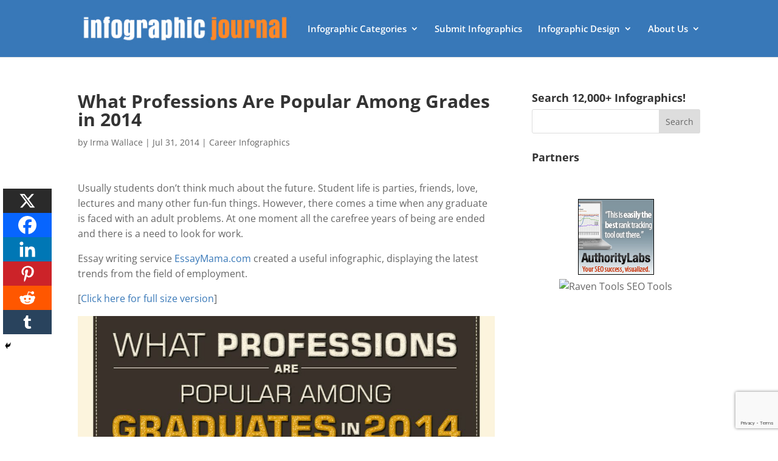

--- FILE ---
content_type: text/html; charset=utf-8
request_url: https://www.google.com/recaptcha/api2/anchor?ar=1&k=6Le4CKwbAAAAAIXNSfv0Bkpql5dWOUJY0mZTxh2n&co=aHR0cHM6Ly9pbmZvZ3JhcGhpY2pvdXJuYWwuY29tOjQ0Mw..&hl=en&v=N67nZn4AqZkNcbeMu4prBgzg&size=invisible&anchor-ms=20000&execute-ms=30000&cb=4bl4pc57rt9c
body_size: 48465
content:
<!DOCTYPE HTML><html dir="ltr" lang="en"><head><meta http-equiv="Content-Type" content="text/html; charset=UTF-8">
<meta http-equiv="X-UA-Compatible" content="IE=edge">
<title>reCAPTCHA</title>
<style type="text/css">
/* cyrillic-ext */
@font-face {
  font-family: 'Roboto';
  font-style: normal;
  font-weight: 400;
  font-stretch: 100%;
  src: url(//fonts.gstatic.com/s/roboto/v48/KFO7CnqEu92Fr1ME7kSn66aGLdTylUAMa3GUBHMdazTgWw.woff2) format('woff2');
  unicode-range: U+0460-052F, U+1C80-1C8A, U+20B4, U+2DE0-2DFF, U+A640-A69F, U+FE2E-FE2F;
}
/* cyrillic */
@font-face {
  font-family: 'Roboto';
  font-style: normal;
  font-weight: 400;
  font-stretch: 100%;
  src: url(//fonts.gstatic.com/s/roboto/v48/KFO7CnqEu92Fr1ME7kSn66aGLdTylUAMa3iUBHMdazTgWw.woff2) format('woff2');
  unicode-range: U+0301, U+0400-045F, U+0490-0491, U+04B0-04B1, U+2116;
}
/* greek-ext */
@font-face {
  font-family: 'Roboto';
  font-style: normal;
  font-weight: 400;
  font-stretch: 100%;
  src: url(//fonts.gstatic.com/s/roboto/v48/KFO7CnqEu92Fr1ME7kSn66aGLdTylUAMa3CUBHMdazTgWw.woff2) format('woff2');
  unicode-range: U+1F00-1FFF;
}
/* greek */
@font-face {
  font-family: 'Roboto';
  font-style: normal;
  font-weight: 400;
  font-stretch: 100%;
  src: url(//fonts.gstatic.com/s/roboto/v48/KFO7CnqEu92Fr1ME7kSn66aGLdTylUAMa3-UBHMdazTgWw.woff2) format('woff2');
  unicode-range: U+0370-0377, U+037A-037F, U+0384-038A, U+038C, U+038E-03A1, U+03A3-03FF;
}
/* math */
@font-face {
  font-family: 'Roboto';
  font-style: normal;
  font-weight: 400;
  font-stretch: 100%;
  src: url(//fonts.gstatic.com/s/roboto/v48/KFO7CnqEu92Fr1ME7kSn66aGLdTylUAMawCUBHMdazTgWw.woff2) format('woff2');
  unicode-range: U+0302-0303, U+0305, U+0307-0308, U+0310, U+0312, U+0315, U+031A, U+0326-0327, U+032C, U+032F-0330, U+0332-0333, U+0338, U+033A, U+0346, U+034D, U+0391-03A1, U+03A3-03A9, U+03B1-03C9, U+03D1, U+03D5-03D6, U+03F0-03F1, U+03F4-03F5, U+2016-2017, U+2034-2038, U+203C, U+2040, U+2043, U+2047, U+2050, U+2057, U+205F, U+2070-2071, U+2074-208E, U+2090-209C, U+20D0-20DC, U+20E1, U+20E5-20EF, U+2100-2112, U+2114-2115, U+2117-2121, U+2123-214F, U+2190, U+2192, U+2194-21AE, U+21B0-21E5, U+21F1-21F2, U+21F4-2211, U+2213-2214, U+2216-22FF, U+2308-230B, U+2310, U+2319, U+231C-2321, U+2336-237A, U+237C, U+2395, U+239B-23B7, U+23D0, U+23DC-23E1, U+2474-2475, U+25AF, U+25B3, U+25B7, U+25BD, U+25C1, U+25CA, U+25CC, U+25FB, U+266D-266F, U+27C0-27FF, U+2900-2AFF, U+2B0E-2B11, U+2B30-2B4C, U+2BFE, U+3030, U+FF5B, U+FF5D, U+1D400-1D7FF, U+1EE00-1EEFF;
}
/* symbols */
@font-face {
  font-family: 'Roboto';
  font-style: normal;
  font-weight: 400;
  font-stretch: 100%;
  src: url(//fonts.gstatic.com/s/roboto/v48/KFO7CnqEu92Fr1ME7kSn66aGLdTylUAMaxKUBHMdazTgWw.woff2) format('woff2');
  unicode-range: U+0001-000C, U+000E-001F, U+007F-009F, U+20DD-20E0, U+20E2-20E4, U+2150-218F, U+2190, U+2192, U+2194-2199, U+21AF, U+21E6-21F0, U+21F3, U+2218-2219, U+2299, U+22C4-22C6, U+2300-243F, U+2440-244A, U+2460-24FF, U+25A0-27BF, U+2800-28FF, U+2921-2922, U+2981, U+29BF, U+29EB, U+2B00-2BFF, U+4DC0-4DFF, U+FFF9-FFFB, U+10140-1018E, U+10190-1019C, U+101A0, U+101D0-101FD, U+102E0-102FB, U+10E60-10E7E, U+1D2C0-1D2D3, U+1D2E0-1D37F, U+1F000-1F0FF, U+1F100-1F1AD, U+1F1E6-1F1FF, U+1F30D-1F30F, U+1F315, U+1F31C, U+1F31E, U+1F320-1F32C, U+1F336, U+1F378, U+1F37D, U+1F382, U+1F393-1F39F, U+1F3A7-1F3A8, U+1F3AC-1F3AF, U+1F3C2, U+1F3C4-1F3C6, U+1F3CA-1F3CE, U+1F3D4-1F3E0, U+1F3ED, U+1F3F1-1F3F3, U+1F3F5-1F3F7, U+1F408, U+1F415, U+1F41F, U+1F426, U+1F43F, U+1F441-1F442, U+1F444, U+1F446-1F449, U+1F44C-1F44E, U+1F453, U+1F46A, U+1F47D, U+1F4A3, U+1F4B0, U+1F4B3, U+1F4B9, U+1F4BB, U+1F4BF, U+1F4C8-1F4CB, U+1F4D6, U+1F4DA, U+1F4DF, U+1F4E3-1F4E6, U+1F4EA-1F4ED, U+1F4F7, U+1F4F9-1F4FB, U+1F4FD-1F4FE, U+1F503, U+1F507-1F50B, U+1F50D, U+1F512-1F513, U+1F53E-1F54A, U+1F54F-1F5FA, U+1F610, U+1F650-1F67F, U+1F687, U+1F68D, U+1F691, U+1F694, U+1F698, U+1F6AD, U+1F6B2, U+1F6B9-1F6BA, U+1F6BC, U+1F6C6-1F6CF, U+1F6D3-1F6D7, U+1F6E0-1F6EA, U+1F6F0-1F6F3, U+1F6F7-1F6FC, U+1F700-1F7FF, U+1F800-1F80B, U+1F810-1F847, U+1F850-1F859, U+1F860-1F887, U+1F890-1F8AD, U+1F8B0-1F8BB, U+1F8C0-1F8C1, U+1F900-1F90B, U+1F93B, U+1F946, U+1F984, U+1F996, U+1F9E9, U+1FA00-1FA6F, U+1FA70-1FA7C, U+1FA80-1FA89, U+1FA8F-1FAC6, U+1FACE-1FADC, U+1FADF-1FAE9, U+1FAF0-1FAF8, U+1FB00-1FBFF;
}
/* vietnamese */
@font-face {
  font-family: 'Roboto';
  font-style: normal;
  font-weight: 400;
  font-stretch: 100%;
  src: url(//fonts.gstatic.com/s/roboto/v48/KFO7CnqEu92Fr1ME7kSn66aGLdTylUAMa3OUBHMdazTgWw.woff2) format('woff2');
  unicode-range: U+0102-0103, U+0110-0111, U+0128-0129, U+0168-0169, U+01A0-01A1, U+01AF-01B0, U+0300-0301, U+0303-0304, U+0308-0309, U+0323, U+0329, U+1EA0-1EF9, U+20AB;
}
/* latin-ext */
@font-face {
  font-family: 'Roboto';
  font-style: normal;
  font-weight: 400;
  font-stretch: 100%;
  src: url(//fonts.gstatic.com/s/roboto/v48/KFO7CnqEu92Fr1ME7kSn66aGLdTylUAMa3KUBHMdazTgWw.woff2) format('woff2');
  unicode-range: U+0100-02BA, U+02BD-02C5, U+02C7-02CC, U+02CE-02D7, U+02DD-02FF, U+0304, U+0308, U+0329, U+1D00-1DBF, U+1E00-1E9F, U+1EF2-1EFF, U+2020, U+20A0-20AB, U+20AD-20C0, U+2113, U+2C60-2C7F, U+A720-A7FF;
}
/* latin */
@font-face {
  font-family: 'Roboto';
  font-style: normal;
  font-weight: 400;
  font-stretch: 100%;
  src: url(//fonts.gstatic.com/s/roboto/v48/KFO7CnqEu92Fr1ME7kSn66aGLdTylUAMa3yUBHMdazQ.woff2) format('woff2');
  unicode-range: U+0000-00FF, U+0131, U+0152-0153, U+02BB-02BC, U+02C6, U+02DA, U+02DC, U+0304, U+0308, U+0329, U+2000-206F, U+20AC, U+2122, U+2191, U+2193, U+2212, U+2215, U+FEFF, U+FFFD;
}
/* cyrillic-ext */
@font-face {
  font-family: 'Roboto';
  font-style: normal;
  font-weight: 500;
  font-stretch: 100%;
  src: url(//fonts.gstatic.com/s/roboto/v48/KFO7CnqEu92Fr1ME7kSn66aGLdTylUAMa3GUBHMdazTgWw.woff2) format('woff2');
  unicode-range: U+0460-052F, U+1C80-1C8A, U+20B4, U+2DE0-2DFF, U+A640-A69F, U+FE2E-FE2F;
}
/* cyrillic */
@font-face {
  font-family: 'Roboto';
  font-style: normal;
  font-weight: 500;
  font-stretch: 100%;
  src: url(//fonts.gstatic.com/s/roboto/v48/KFO7CnqEu92Fr1ME7kSn66aGLdTylUAMa3iUBHMdazTgWw.woff2) format('woff2');
  unicode-range: U+0301, U+0400-045F, U+0490-0491, U+04B0-04B1, U+2116;
}
/* greek-ext */
@font-face {
  font-family: 'Roboto';
  font-style: normal;
  font-weight: 500;
  font-stretch: 100%;
  src: url(//fonts.gstatic.com/s/roboto/v48/KFO7CnqEu92Fr1ME7kSn66aGLdTylUAMa3CUBHMdazTgWw.woff2) format('woff2');
  unicode-range: U+1F00-1FFF;
}
/* greek */
@font-face {
  font-family: 'Roboto';
  font-style: normal;
  font-weight: 500;
  font-stretch: 100%;
  src: url(//fonts.gstatic.com/s/roboto/v48/KFO7CnqEu92Fr1ME7kSn66aGLdTylUAMa3-UBHMdazTgWw.woff2) format('woff2');
  unicode-range: U+0370-0377, U+037A-037F, U+0384-038A, U+038C, U+038E-03A1, U+03A3-03FF;
}
/* math */
@font-face {
  font-family: 'Roboto';
  font-style: normal;
  font-weight: 500;
  font-stretch: 100%;
  src: url(//fonts.gstatic.com/s/roboto/v48/KFO7CnqEu92Fr1ME7kSn66aGLdTylUAMawCUBHMdazTgWw.woff2) format('woff2');
  unicode-range: U+0302-0303, U+0305, U+0307-0308, U+0310, U+0312, U+0315, U+031A, U+0326-0327, U+032C, U+032F-0330, U+0332-0333, U+0338, U+033A, U+0346, U+034D, U+0391-03A1, U+03A3-03A9, U+03B1-03C9, U+03D1, U+03D5-03D6, U+03F0-03F1, U+03F4-03F5, U+2016-2017, U+2034-2038, U+203C, U+2040, U+2043, U+2047, U+2050, U+2057, U+205F, U+2070-2071, U+2074-208E, U+2090-209C, U+20D0-20DC, U+20E1, U+20E5-20EF, U+2100-2112, U+2114-2115, U+2117-2121, U+2123-214F, U+2190, U+2192, U+2194-21AE, U+21B0-21E5, U+21F1-21F2, U+21F4-2211, U+2213-2214, U+2216-22FF, U+2308-230B, U+2310, U+2319, U+231C-2321, U+2336-237A, U+237C, U+2395, U+239B-23B7, U+23D0, U+23DC-23E1, U+2474-2475, U+25AF, U+25B3, U+25B7, U+25BD, U+25C1, U+25CA, U+25CC, U+25FB, U+266D-266F, U+27C0-27FF, U+2900-2AFF, U+2B0E-2B11, U+2B30-2B4C, U+2BFE, U+3030, U+FF5B, U+FF5D, U+1D400-1D7FF, U+1EE00-1EEFF;
}
/* symbols */
@font-face {
  font-family: 'Roboto';
  font-style: normal;
  font-weight: 500;
  font-stretch: 100%;
  src: url(//fonts.gstatic.com/s/roboto/v48/KFO7CnqEu92Fr1ME7kSn66aGLdTylUAMaxKUBHMdazTgWw.woff2) format('woff2');
  unicode-range: U+0001-000C, U+000E-001F, U+007F-009F, U+20DD-20E0, U+20E2-20E4, U+2150-218F, U+2190, U+2192, U+2194-2199, U+21AF, U+21E6-21F0, U+21F3, U+2218-2219, U+2299, U+22C4-22C6, U+2300-243F, U+2440-244A, U+2460-24FF, U+25A0-27BF, U+2800-28FF, U+2921-2922, U+2981, U+29BF, U+29EB, U+2B00-2BFF, U+4DC0-4DFF, U+FFF9-FFFB, U+10140-1018E, U+10190-1019C, U+101A0, U+101D0-101FD, U+102E0-102FB, U+10E60-10E7E, U+1D2C0-1D2D3, U+1D2E0-1D37F, U+1F000-1F0FF, U+1F100-1F1AD, U+1F1E6-1F1FF, U+1F30D-1F30F, U+1F315, U+1F31C, U+1F31E, U+1F320-1F32C, U+1F336, U+1F378, U+1F37D, U+1F382, U+1F393-1F39F, U+1F3A7-1F3A8, U+1F3AC-1F3AF, U+1F3C2, U+1F3C4-1F3C6, U+1F3CA-1F3CE, U+1F3D4-1F3E0, U+1F3ED, U+1F3F1-1F3F3, U+1F3F5-1F3F7, U+1F408, U+1F415, U+1F41F, U+1F426, U+1F43F, U+1F441-1F442, U+1F444, U+1F446-1F449, U+1F44C-1F44E, U+1F453, U+1F46A, U+1F47D, U+1F4A3, U+1F4B0, U+1F4B3, U+1F4B9, U+1F4BB, U+1F4BF, U+1F4C8-1F4CB, U+1F4D6, U+1F4DA, U+1F4DF, U+1F4E3-1F4E6, U+1F4EA-1F4ED, U+1F4F7, U+1F4F9-1F4FB, U+1F4FD-1F4FE, U+1F503, U+1F507-1F50B, U+1F50D, U+1F512-1F513, U+1F53E-1F54A, U+1F54F-1F5FA, U+1F610, U+1F650-1F67F, U+1F687, U+1F68D, U+1F691, U+1F694, U+1F698, U+1F6AD, U+1F6B2, U+1F6B9-1F6BA, U+1F6BC, U+1F6C6-1F6CF, U+1F6D3-1F6D7, U+1F6E0-1F6EA, U+1F6F0-1F6F3, U+1F6F7-1F6FC, U+1F700-1F7FF, U+1F800-1F80B, U+1F810-1F847, U+1F850-1F859, U+1F860-1F887, U+1F890-1F8AD, U+1F8B0-1F8BB, U+1F8C0-1F8C1, U+1F900-1F90B, U+1F93B, U+1F946, U+1F984, U+1F996, U+1F9E9, U+1FA00-1FA6F, U+1FA70-1FA7C, U+1FA80-1FA89, U+1FA8F-1FAC6, U+1FACE-1FADC, U+1FADF-1FAE9, U+1FAF0-1FAF8, U+1FB00-1FBFF;
}
/* vietnamese */
@font-face {
  font-family: 'Roboto';
  font-style: normal;
  font-weight: 500;
  font-stretch: 100%;
  src: url(//fonts.gstatic.com/s/roboto/v48/KFO7CnqEu92Fr1ME7kSn66aGLdTylUAMa3OUBHMdazTgWw.woff2) format('woff2');
  unicode-range: U+0102-0103, U+0110-0111, U+0128-0129, U+0168-0169, U+01A0-01A1, U+01AF-01B0, U+0300-0301, U+0303-0304, U+0308-0309, U+0323, U+0329, U+1EA0-1EF9, U+20AB;
}
/* latin-ext */
@font-face {
  font-family: 'Roboto';
  font-style: normal;
  font-weight: 500;
  font-stretch: 100%;
  src: url(//fonts.gstatic.com/s/roboto/v48/KFO7CnqEu92Fr1ME7kSn66aGLdTylUAMa3KUBHMdazTgWw.woff2) format('woff2');
  unicode-range: U+0100-02BA, U+02BD-02C5, U+02C7-02CC, U+02CE-02D7, U+02DD-02FF, U+0304, U+0308, U+0329, U+1D00-1DBF, U+1E00-1E9F, U+1EF2-1EFF, U+2020, U+20A0-20AB, U+20AD-20C0, U+2113, U+2C60-2C7F, U+A720-A7FF;
}
/* latin */
@font-face {
  font-family: 'Roboto';
  font-style: normal;
  font-weight: 500;
  font-stretch: 100%;
  src: url(//fonts.gstatic.com/s/roboto/v48/KFO7CnqEu92Fr1ME7kSn66aGLdTylUAMa3yUBHMdazQ.woff2) format('woff2');
  unicode-range: U+0000-00FF, U+0131, U+0152-0153, U+02BB-02BC, U+02C6, U+02DA, U+02DC, U+0304, U+0308, U+0329, U+2000-206F, U+20AC, U+2122, U+2191, U+2193, U+2212, U+2215, U+FEFF, U+FFFD;
}
/* cyrillic-ext */
@font-face {
  font-family: 'Roboto';
  font-style: normal;
  font-weight: 900;
  font-stretch: 100%;
  src: url(//fonts.gstatic.com/s/roboto/v48/KFO7CnqEu92Fr1ME7kSn66aGLdTylUAMa3GUBHMdazTgWw.woff2) format('woff2');
  unicode-range: U+0460-052F, U+1C80-1C8A, U+20B4, U+2DE0-2DFF, U+A640-A69F, U+FE2E-FE2F;
}
/* cyrillic */
@font-face {
  font-family: 'Roboto';
  font-style: normal;
  font-weight: 900;
  font-stretch: 100%;
  src: url(//fonts.gstatic.com/s/roboto/v48/KFO7CnqEu92Fr1ME7kSn66aGLdTylUAMa3iUBHMdazTgWw.woff2) format('woff2');
  unicode-range: U+0301, U+0400-045F, U+0490-0491, U+04B0-04B1, U+2116;
}
/* greek-ext */
@font-face {
  font-family: 'Roboto';
  font-style: normal;
  font-weight: 900;
  font-stretch: 100%;
  src: url(//fonts.gstatic.com/s/roboto/v48/KFO7CnqEu92Fr1ME7kSn66aGLdTylUAMa3CUBHMdazTgWw.woff2) format('woff2');
  unicode-range: U+1F00-1FFF;
}
/* greek */
@font-face {
  font-family: 'Roboto';
  font-style: normal;
  font-weight: 900;
  font-stretch: 100%;
  src: url(//fonts.gstatic.com/s/roboto/v48/KFO7CnqEu92Fr1ME7kSn66aGLdTylUAMa3-UBHMdazTgWw.woff2) format('woff2');
  unicode-range: U+0370-0377, U+037A-037F, U+0384-038A, U+038C, U+038E-03A1, U+03A3-03FF;
}
/* math */
@font-face {
  font-family: 'Roboto';
  font-style: normal;
  font-weight: 900;
  font-stretch: 100%;
  src: url(//fonts.gstatic.com/s/roboto/v48/KFO7CnqEu92Fr1ME7kSn66aGLdTylUAMawCUBHMdazTgWw.woff2) format('woff2');
  unicode-range: U+0302-0303, U+0305, U+0307-0308, U+0310, U+0312, U+0315, U+031A, U+0326-0327, U+032C, U+032F-0330, U+0332-0333, U+0338, U+033A, U+0346, U+034D, U+0391-03A1, U+03A3-03A9, U+03B1-03C9, U+03D1, U+03D5-03D6, U+03F0-03F1, U+03F4-03F5, U+2016-2017, U+2034-2038, U+203C, U+2040, U+2043, U+2047, U+2050, U+2057, U+205F, U+2070-2071, U+2074-208E, U+2090-209C, U+20D0-20DC, U+20E1, U+20E5-20EF, U+2100-2112, U+2114-2115, U+2117-2121, U+2123-214F, U+2190, U+2192, U+2194-21AE, U+21B0-21E5, U+21F1-21F2, U+21F4-2211, U+2213-2214, U+2216-22FF, U+2308-230B, U+2310, U+2319, U+231C-2321, U+2336-237A, U+237C, U+2395, U+239B-23B7, U+23D0, U+23DC-23E1, U+2474-2475, U+25AF, U+25B3, U+25B7, U+25BD, U+25C1, U+25CA, U+25CC, U+25FB, U+266D-266F, U+27C0-27FF, U+2900-2AFF, U+2B0E-2B11, U+2B30-2B4C, U+2BFE, U+3030, U+FF5B, U+FF5D, U+1D400-1D7FF, U+1EE00-1EEFF;
}
/* symbols */
@font-face {
  font-family: 'Roboto';
  font-style: normal;
  font-weight: 900;
  font-stretch: 100%;
  src: url(//fonts.gstatic.com/s/roboto/v48/KFO7CnqEu92Fr1ME7kSn66aGLdTylUAMaxKUBHMdazTgWw.woff2) format('woff2');
  unicode-range: U+0001-000C, U+000E-001F, U+007F-009F, U+20DD-20E0, U+20E2-20E4, U+2150-218F, U+2190, U+2192, U+2194-2199, U+21AF, U+21E6-21F0, U+21F3, U+2218-2219, U+2299, U+22C4-22C6, U+2300-243F, U+2440-244A, U+2460-24FF, U+25A0-27BF, U+2800-28FF, U+2921-2922, U+2981, U+29BF, U+29EB, U+2B00-2BFF, U+4DC0-4DFF, U+FFF9-FFFB, U+10140-1018E, U+10190-1019C, U+101A0, U+101D0-101FD, U+102E0-102FB, U+10E60-10E7E, U+1D2C0-1D2D3, U+1D2E0-1D37F, U+1F000-1F0FF, U+1F100-1F1AD, U+1F1E6-1F1FF, U+1F30D-1F30F, U+1F315, U+1F31C, U+1F31E, U+1F320-1F32C, U+1F336, U+1F378, U+1F37D, U+1F382, U+1F393-1F39F, U+1F3A7-1F3A8, U+1F3AC-1F3AF, U+1F3C2, U+1F3C4-1F3C6, U+1F3CA-1F3CE, U+1F3D4-1F3E0, U+1F3ED, U+1F3F1-1F3F3, U+1F3F5-1F3F7, U+1F408, U+1F415, U+1F41F, U+1F426, U+1F43F, U+1F441-1F442, U+1F444, U+1F446-1F449, U+1F44C-1F44E, U+1F453, U+1F46A, U+1F47D, U+1F4A3, U+1F4B0, U+1F4B3, U+1F4B9, U+1F4BB, U+1F4BF, U+1F4C8-1F4CB, U+1F4D6, U+1F4DA, U+1F4DF, U+1F4E3-1F4E6, U+1F4EA-1F4ED, U+1F4F7, U+1F4F9-1F4FB, U+1F4FD-1F4FE, U+1F503, U+1F507-1F50B, U+1F50D, U+1F512-1F513, U+1F53E-1F54A, U+1F54F-1F5FA, U+1F610, U+1F650-1F67F, U+1F687, U+1F68D, U+1F691, U+1F694, U+1F698, U+1F6AD, U+1F6B2, U+1F6B9-1F6BA, U+1F6BC, U+1F6C6-1F6CF, U+1F6D3-1F6D7, U+1F6E0-1F6EA, U+1F6F0-1F6F3, U+1F6F7-1F6FC, U+1F700-1F7FF, U+1F800-1F80B, U+1F810-1F847, U+1F850-1F859, U+1F860-1F887, U+1F890-1F8AD, U+1F8B0-1F8BB, U+1F8C0-1F8C1, U+1F900-1F90B, U+1F93B, U+1F946, U+1F984, U+1F996, U+1F9E9, U+1FA00-1FA6F, U+1FA70-1FA7C, U+1FA80-1FA89, U+1FA8F-1FAC6, U+1FACE-1FADC, U+1FADF-1FAE9, U+1FAF0-1FAF8, U+1FB00-1FBFF;
}
/* vietnamese */
@font-face {
  font-family: 'Roboto';
  font-style: normal;
  font-weight: 900;
  font-stretch: 100%;
  src: url(//fonts.gstatic.com/s/roboto/v48/KFO7CnqEu92Fr1ME7kSn66aGLdTylUAMa3OUBHMdazTgWw.woff2) format('woff2');
  unicode-range: U+0102-0103, U+0110-0111, U+0128-0129, U+0168-0169, U+01A0-01A1, U+01AF-01B0, U+0300-0301, U+0303-0304, U+0308-0309, U+0323, U+0329, U+1EA0-1EF9, U+20AB;
}
/* latin-ext */
@font-face {
  font-family: 'Roboto';
  font-style: normal;
  font-weight: 900;
  font-stretch: 100%;
  src: url(//fonts.gstatic.com/s/roboto/v48/KFO7CnqEu92Fr1ME7kSn66aGLdTylUAMa3KUBHMdazTgWw.woff2) format('woff2');
  unicode-range: U+0100-02BA, U+02BD-02C5, U+02C7-02CC, U+02CE-02D7, U+02DD-02FF, U+0304, U+0308, U+0329, U+1D00-1DBF, U+1E00-1E9F, U+1EF2-1EFF, U+2020, U+20A0-20AB, U+20AD-20C0, U+2113, U+2C60-2C7F, U+A720-A7FF;
}
/* latin */
@font-face {
  font-family: 'Roboto';
  font-style: normal;
  font-weight: 900;
  font-stretch: 100%;
  src: url(//fonts.gstatic.com/s/roboto/v48/KFO7CnqEu92Fr1ME7kSn66aGLdTylUAMa3yUBHMdazQ.woff2) format('woff2');
  unicode-range: U+0000-00FF, U+0131, U+0152-0153, U+02BB-02BC, U+02C6, U+02DA, U+02DC, U+0304, U+0308, U+0329, U+2000-206F, U+20AC, U+2122, U+2191, U+2193, U+2212, U+2215, U+FEFF, U+FFFD;
}

</style>
<link rel="stylesheet" type="text/css" href="https://www.gstatic.com/recaptcha/releases/N67nZn4AqZkNcbeMu4prBgzg/styles__ltr.css">
<script nonce="rKvN6YaGL8k9mp9zsCVNlA" type="text/javascript">window['__recaptcha_api'] = 'https://www.google.com/recaptcha/api2/';</script>
<script type="text/javascript" src="https://www.gstatic.com/recaptcha/releases/N67nZn4AqZkNcbeMu4prBgzg/recaptcha__en.js" nonce="rKvN6YaGL8k9mp9zsCVNlA">
      
    </script></head>
<body><div id="rc-anchor-alert" class="rc-anchor-alert"></div>
<input type="hidden" id="recaptcha-token" value="[base64]">
<script type="text/javascript" nonce="rKvN6YaGL8k9mp9zsCVNlA">
      recaptcha.anchor.Main.init("[\x22ainput\x22,[\x22bgdata\x22,\x22\x22,\[base64]/[base64]/[base64]/[base64]/[base64]/[base64]/KGcoTywyNTMsTy5PKSxVRyhPLEMpKTpnKE8sMjUzLEMpLE8pKSxsKSksTykpfSxieT1mdW5jdGlvbihDLE8sdSxsKXtmb3IobD0odT1SKEMpLDApO08+MDtPLS0pbD1sPDw4fFooQyk7ZyhDLHUsbCl9LFVHPWZ1bmN0aW9uKEMsTyl7Qy5pLmxlbmd0aD4xMDQ/[base64]/[base64]/[base64]/[base64]/[base64]/[base64]/[base64]\\u003d\x22,\[base64]\\u003d\x22,\[base64]/DrTZsNcK4KB7CowXDvsO8w4rCoxowTVTChGXDosO5BsK4w6LDoirCqE7Chghgw5DCq8K8WWzCmzMDcw3DiMOdVsK1BkrDoyHDmsK/d8KwFsO5w4LDrlUjw5zDtsK5GQMkw5DDmRzDpmVgwpNXwqLDm29uMznCjCjCkjwkNHLDmR/[base64]/CssKgaExUw7HDjX7DmhvDg3l3w5fDqcOKwrHDkA1Dw7Uja8OIN8Ojw6XCrMO2X8Kqc8OXwoPDkcK/NcOqA8OgG8OiwrbClsKLw40swqfDpy8Zw4p+wrAqw6Q7wp7DszzDuhHDssOwwqrCkGwvwrDDqMOBO3Bvwq3DuXrChyHDnXvDvFB0wpMGw409w60hIjR2FU94PsO+IsO3wpkGw7PCvUxjEgE/[base64]/DoUTCoiPDpAl3RGtYRcKbWy3CgiLDpWvDs8OHNcOtBcObwok4BXrDhcO8w6vDicKmXcKwwpBsw6TDpUPClVtUHGN9wqbDosKKw6zDgMOBwpUOw69YJcOGM3HChsKYw5wuwoDCm2DCrUk/w6bDhS1BTsKIw4TCmXd7wq9AFcKFw6l7GnBrZhFqd8K5PH4rTsOTw5o8eENVw7cFwofDlsKcQMOMwp/DtxPDkMKxA8Kgwo0bYsKSw7ABwog5TcOxUMKIZEnCnkTDrEfCncOIbsO4wrdYXsKxw7MBYsKlH8OldRLDpsKTKhbCuQPDl8KUeC7Ctg9PwpEfwpzCocKLFirDhcKuw71gw6bCnXvDlCnCgsO/dD4MF8O9VcKGwpvDkMK5DcOBXA5FOj0cwoDCp0fCgsOlwrLCqsOPW8KiITLCuTJVwpvCucOhwofDjsK0K2XCrAY1wpLCkMKew5FASAnCqAQSw4BTwpfDiw5LEMODcDjDlcKMwqJWKBZoYMOOwqAXw6DDlMONwp9gw4LDtDouwrdyFMO/[base64]/[base64]/CjF/DtyJuJ1PDjcOZwr3CnsO/HsKNw69mwoPDhDB3w6nCuntFZcK7w4LCjMOgK8OHwoU8wp3CjcOqZMKnw67CumrDgcKMHUJQIzNfw7jCqiPCtMK4wp5mw6PCi8O8wrXDosK+wpZ2eypjwpkIwp8oWV4LQMOwAFfChxxEVMOGwoYUw6pRwpzCpgbCqsKfMV/DkcKowpYiwrgsLsOswo/[base64]/[base64]/CucKCPGfCgmbCpcKwMk/DtsORSg9aP8Knw47Dhhh5w57DjcKvwp7Dq3QBT8K1eg8xLxspwq1yXXZDAMKJwplCYHBkUxTDqMOnw4zDmsKgw71GVS4MwrbCsx/[base64]/csOLw5cZAA/DmRTDm21hNMKaw604fcOdJhpLNB52HxDDlmJdZcKsHcOtwrYeFW0uwrcaw5HCoEdQVcOsLsO2ISjDrTITXsODwo/Dh8O4LsO9w7xHw4zDlQAvPUsUE8KKPUbCssOBw5UCMsObwqUtVkkzw4HDj8O1wqPDrsKjG8KTw5gPf8KlwrvDpDjCn8KHV8K8w4sow6vDqgsiYgDCl8OGJkg0QsOVIH8RBzbDs1rDssOXw7/CthMOAhUPGxzCssOoRsKWRDprwp0LbsOpwq91TsOGKsOswpRsS34/wqTDm8OfbB3DncK0w7Fww67Dl8K0w47DvWvCvMONwqRMLsKeQEbCr8OGw6jDlRBVAsOPw7xXw4XDsQU/w7nDicKLw5DDrMKHw4ckw4XCqsKUwp00XR9oLRY4NC7DsDANAnocXisAw6MOw4FBVsOww4ANZRvDssOHB8KxwocHw58tw5bCvsOzSzRNMmjDj01JwqLDlF8ww7PCh8OBbsKjKxnCq8OTZVzDqHsoflrClsKbw64qbcO7wpkfw45twqt1w7/[base64]/CsMKaJn/[base64]/ecObMlwJwqJOw78bw4LDmEw7EV/DpH9EYWlRw5M5KBN3w5VbWV/DmMK7PzwHFkoLw5zClSpIecKmw5IGw4PDqMOfEgtMw67DmCQtw7Q4HWTCvmdED8Osw7BCw4/CqcOMfMOaNizDj39QwrHCqsKjQ15aw6XCqjMVwo7CsATDrMK2wq5IIcOLwoJuQ8OwDhXDqz9gwpZPw507wpXCgi7CjcKze1PCmjLCmgjDmC/Ck2Nrwr0ienfCoXjCvQoyJsKQw4vDtMKHASHDjE1Yw5jDpMO/wrcYay/Dk8KEYcOTEsK3wrA4LhTCj8OwdQbDt8O2NlF5FMOow5TCjhLDkcKnworChSvCpCwaw7HDtsK2UMK8w5LCisK9wrPCmXjDjAAnB8OFG0XDkmXDm09eH8KVDD0awrFsPDVZB8OEwo/[base64]/[base64]/XFTDt24/w5PDoW/[base64]/DvwIOw7PCohjDlRkgw6TCisOZRMKUw5zDn8OFw4IQwoNEw5DCiBo/w4lZw7oPR8KXwprDhcOsLcO0wrLCrRfCmcKNwpDCgcKtVknCq8OPw6E8w4dKw5MRw4RZw5DDlVfClcKqwp/[base64]/w6nCnMKWwrZNw7E3Fw5zMcKJw6Vrw7RkZHXDiMKJATsfw60wJU/Ck8Ohw7xaZcOFwpnDkHIfwrFuw67CkhLCqzx4w47DrzUKLH4zK2xmccKdwo4/w58oAsOMw7E3wpF8IQjDg8O5wodew5AjUMOXw7nDuGEqwqXCpSDDpQ1pYDMyw5oXSMKPKcKUw70/w50GKMKXw7LCgX/CqmrCrcOrw6LCocO9Vi7DiDPCozpJw7A2w6RPHDIJwpbDlsKSIF5WcsOew6lwBlkNwrJuMjDCmHNRYsO9wodxwrVHesO9eMK1DR4zw4/ChRVXBTkGYcO6w48xWsK9w7jCulcNwqHCrMORwo5ow5I7w4vCqcKhwprClMOPT0fDk8KvwqZdwpZywq5uwo8iV8KWdMOnw58Zw5U/My7CjkfCkMKiU8K6TzMDw7I0bcKBFiPDuzYBaMO+OsOve8KFfMO6w6DDnMOfw4/CrMKFOsO1XcOxw4nCj3g/wq7DgRnDp8Kza2XCrVBBGMO6VMOYwqXCjAcqfMKOBcOVwoRPYMO5VR8xRSXCiQU5wp/Do8K7w7FGwq83AXF/KD7DgU7DlsO/w4s6RXZ3w6zDpR/[base64]/DvCZTw5RkwpRow5fDlnnDscKOw6zDocOdwr3CoF4ICcKKC8KDwpsNJMKJwpnDvcKQM8OpcMOAwpTDmCF6w5MWw7XDh8KYEcOvFUfCn8Owwrl0w57ChsOVw7TDvCI6w7DDpcO+w44ZwqPCmE81wolxD8Oowq/DjsKaZjHDtcOzwq5LRMOtSMOLwprDi3PDnyYow5LDvXl6w5FqG8KAw70JFcKqSMOWO0diw6pHVsOReMKsMcKLTMKZZMOQawNLwpZxwr/Cg8KCwoXCj8OZG8OoZMKOb8KewrPDpikSG8K2OsK8MMO1wpUAw73CtlvCgTABw4AtPyzDoQNeB3bCocKZw6pbwrULCsOVdMKpw5XDs8K7A2jCosOeQsOadTAqKsOMYiF/AcKow6kOwoXCnhXDl0HDvC5qL3FSdMKDwrrDssKmJnPDo8KiI8OzC8Ojwq/DhSV0dzYFw4zDtcOlw5cfw7HDrkTDrgPDgFBBwozCn0PChCnDmmFZw5McJipWwpTDjmjCqMOTw5LDpSjDgMOCVMOPB8K7w4sydEccw7tBwqk+Gg7CpyrCvWvDo2zCtirDuMOoGsOow4t1wqPDlGLClsKPw7dUwp7DkMOrKGNwIsOsHcKgwrUowoAfw4Y4HVbDhQ/[base64]/Z8OAwq5kw4FzwrXDhzLDg1ZiOS9mw7HCjMOeIgR6wofDuMKtwp3CosOEOGzCqsKdUX7CozrDgAfDu8Ogw7TCqHN0wrJgYzVVFcK7B2/CiXgFRGbDrMK1wpXDtsKWeSHClsO3w5o0OcK3w5PDl8OHw5/ChsKZdcOcwpd4w4s9wpXCk8KkwpjDhcKLwqDDj8KJw4jDgk1aUhTCg8OYWMOzdWJBwrdWwoDCssKsw5/[base64]/[base64]/DikDDlBwlZiokwo/[base64]/[base64]/ChcO8wozCvHDCnVwHRsK3esKbO8Otc8KXX07CnCoiOjUQYGjDiEp1wo/CkcOITMKUw7ogf8OGKcO4DsKcXnQwHGccO2vCs3oNwoMqw5XDgEQpU8Opw7zDpcOXFMK3w5EQKEwIacK/wpDCmTbDiwvClsO0SRFVwq5Mwr80b8K6ZG3Ck8O+w6rDgg7Ck14nw4LCj33CliLCsSsSwpPDqcK+w7oAw4krOsKqDHTDqMKwOMOfw47DoRM9w5zCvcK9Mmo5cMODZ20pE8OSOFbDmMKKw6vDg2RMLTkOw5zCs8KZw4R2woPDuVXCsiB+w7LCuRIQwo0RUB0NaF/ClcOrwozCpMOrwq1sF3DDtnh1wr1DU8KufcKXwoHCiy8HfH7Cv2DDr1E9w6Mqw4XDmA1jbktwO8Ksw7Zvw4B0wo4ow6LDmxTClQXDgsKyworDsR4POcKOwo3DuxI8YMODw67DtMKxw5fDlGLCt2NCV8KhJcKWOsKWw7/DtcOfPx9Lw6fClcO5czs2c8KOeyDCjTdVwrdYXQw1UMOZNUXDrwfDjMOKEMOqTzvCq34zLcKcRsKAwoPCsHw2XcKIwpzDtsKBw6XDl2Zqw5pibMO0w6oGKF/DkStIF1BNw6M2wqoYOsOMGj8BZcK/[base64]/wrksIUTDlMO7SQDDkGZOasKtK37DqFLCiX3CiQtyZ8KgJMKYwqjDi8KmwpnDvsKoRcKEw7PCikTDn3/DuRJ6wqQ7w79jwpVufsKhw6fDq8OlXcKdwp7CghTDrsKpXcOFwpbCusOww57Ch8Kpwr55wpc3w7EoGXfChCDCh28hZ8KjasKqWcK+w5/CgwxDw7B3aknClEEtwpQFEiXDo8Khwq7DkcKawrTDvzVCw4HCncOHAsKKw79Ww6QXGcOgw5A1FMKlwoDDq3DCksKTw6nCsCQYG8OAwq1gMWvDnsK+KmTDpcOJAnV0cCjDrX/Cs1ZEw4ILacKresOtw53Cv8KPL0rDvMOHwqPDoMKSw6Fyw6NxMMKbwojCsMKZw4bDvmjCvMKYAyB0TW/DvsOLwr8EJWQOwrvDlBlsf8KCw4Y8ZMKOaWfCvhXCiUrDkGk4DirDg8OQw6MRH8OBTyvCqcKSTmh+worCpcKjwqfDuEnDvVhqw5EQWcK1F8O2bRwOw53DswLDnsO+M2PDsmZewqrDp8O9wogjDMOZWn3Cv8KPXk7CkGthV8O6PsKSwo/DmMOBY8KDMcKVU3pww6DCpcKUwpvDh8KbIT/[base64]/[base64]/CsMKnOkfCtnZjajwTw5nCkgjCiMO9wp7CiXtpwoN6w5N7wrRnLkbDjxPCnMKdw4DDt8KcYcKqXm5fXTfDosKxDw3DvX8DwoXCsl5Uw5cpNXFKeXp5wpDCpcKmISZiwrnCq34Aw7Ivwp/CksO/WC/ClcKewoPCiXLDsURcw4fCvsK2JsKlwrfCvMO6w5Fswpx/D8OlCsKDecOpwoLCg8O8w5nDsRXCrW/CrMKofsOhw4nDtcKOTMOPw78+SGfCsS3DqFMLwp/ClBlbwq7DisOad8OUdcKVawLClkTDjcO7FMO/wp4sw7HCp8KPw5bDmhQ2EsOxD13CoVnCn0TCnUfDpXY/woQTA8K1w4nDhsKrw7ltZkzDpXJ8N0TDpcOce8ONXjkdw6ZVR8K5KMOzwpDDjcOEGC/DpsKZwqXDiXR/wpPCqcOsOMOidsKfGBDCmsKuXcOnQlcLw6FKw6jCnsO7AMKaI8OdwqrCiR7CqE8sw4PDmibDlSJZwprCoBUzw7ZJAGwdw70aw4hXBnHDohfCucKDw6vCkH3ChcKnE8OoOGBEPsKyD8O1wpbDq0zChcOxE8KrMjLCv8OlwoPDt8K8MRPCgsO/JsKTwrtywpHDtsODwrnCl8OGVGrCtFfClcKIw6EawprCk8O1PjFVBXNXw6nCvG9CJQzCrkZRwrnDhMKSw4wTIMO9w4BkwpRxw547DyjDlsK6wrFuf8KIwow1csKtwrxhwo3DlCJoIMOawqbCl8Oxw6ZzwpnDmjXCjlQ7DygZUBXDpsK8w5ZQXF9Ew7vDkMKew6TCo0/[base64]/w7s8LcKtwrxLbHXClcKhbF4QwpzDssOBw73DgMOzwo7DjnvCgzDCumfCvkrDoMKfclXCgTEZPcK3w5NUw7fCiEXDjcO9GXjDoGPDoMOyRsOoA8KEwoHCnl0gw7kLwp4QEsKiw4pUwqzDtDHDhsKsIm/CtgQwW8O7OkHDr04TI0V7ZcKywpTCo8Onw4VtLVfDgMKrTCJow7gfFUPDsHHCksOObcK1XsOfYsKXw5/CrifDgXnChMKIw6pnw5cgO8K+woTDtgDDmHvCp3/Dp2nDqC7ChFjDsCAvenPDoj9ULy4HKsK8XjXDh8OxwpvDpMK6wrhhw4E8w5zDhmPCvzJaRMKKJhUUaT/[base64]/[base64]/[base64]/EsKZNnovGw0gFcOZMsKfw74mBlvCm8KpwqhzWH8cw4wmDAbCsELCincnw7XCgMODDSjChTswXcOvHsOow53DiSkUw4FJw4vDlxt+F8Otwo/[base64]/DvxvClVk9ERHClMOMw407wrNyFcKUw5/DmsKpwqjDusOgwpjCuMKiPMO9woXCmy/CjMKlwrkFXMKlI09awr3CicO/w7fCmwTDpkV1w6PDtn82w6Niw4rClcOuEiXCnMKYw4RQwpHDmFhYR0nDiXXDucOww6zDvsK8S8K/w6phQsOxwrbCgcOudx7DiVbCqDZ5wpLDgSLClsK+Ih1ZOk3CocOTRMO4UlzChCLCiMK+wpotwofCmxHDtEJyw6/[base64]/[base64]/L8KuwotXw4fDnjbDtiDDu8K8w6vCumpNZcKOEBlNBADCrsOTwqZVw5zCqsKyek7CjgoTCsONw7ldw6w/woNMwrbDlcKeR1TDosKpwpTCsRfCjcK6X8OZwrNrwqTCuH7CtcORAMKHWFllKsKdwpXDshFWXcKSecOMwqtQGsO3AjQYN8O8AsO8w4jDpBVpH2cIw53DqcK8V1zCgMKWw5/DnB3CoVTDtwzCuhJuwoDDscKyw7/Dqg82GndNwrwqecK1wpQnwp/Dmy7DrCPDo3RHdCjClsKNw43Cu8ONUDTDhlLCunvCtgzCisOvZcKcNsOiwqhHKsKDw6hcQMKow6wTQ8O1w5BAfHpdXEzCssOjORjCig/DhUPDtCbDlmhBJ8OXZCc3wpjDvsOzw4lewpdzHMOeby7DtQLCrsKpw45BbnHDt8OgwpgRYsOBwonDgsKiTMOzw5bDggBmw43DgFx9PcOvwq/CssO8BMK/P8O7w4kGSsKjw59seMOiwrXCkTvCg8OdJFnCusK/[base64]/w4NxCS3CisONeQrCgB9kwonCjMOcw4Alw5vDm8K5UsO2bl7DgkrCuMOXw6nCkUoHwpjDksKWw5TDlRQ/w7Zxw5cTAsK1YMKdw53Dm25Fw4wQwoHDpTQwwrDDncKMBT3DocOVOMOeBBoxOlXCkxtmwpfDl8OZfsKLwo7CicOUNSIHw7xDwroef8O4N8KNFTQdB8KFXX4sw7kuD8O4w6jDiFEIesKlSMOsKsK0w5wfwqo4wqbCgsOdw7DCpg0tTG/DtcKZw58ow7cMRT7DtDPDgcOKIirDjsK1wrTDucKSw57DrDwNey03wpdFwr7DuMKJwo4tPMKdworDjC9xwo7DkXHCriTDtcKHw5Yww7INYXEywo5LHMK3wr43fj/CjA7CpE5kw7Icwrk6LRfDoQ7DgsOOwodmcsKHwpPCssOlLHsbw4lIVjEEw4g8CsKEw5FSwqBew68iVMKsd8KLwqJjDWNJLirCqmNCcGLDnMOFUMKJe8OqIcKkKVYKw4w9fg/[base64]/[base64]/w6BIwq3CmSsrw7jClsKZKUHDiMK/w5rDuMKAwqXCn8Kvw49Gw4Zfw7XDjCtFwpPDqXkxw5jDkcKOwoRmw43CjyEvwprDi2/DnsKgw5AKw5UkasKoCAdAw4HDgx/[base64]/DucOrw7bCp8O2wpUPYcK8wrp7QSorwqojwoAAC8KowqnDsFnDncKRw5PClcOzSEEVwr4BwrzDr8KPwqceSsKcAVDCssObwp7CmsOSworDky3DhCTCjMOew4LCtsO5woQewptxMMOLwoAcwoxRGsOWwrAMAsKtw4taSsKdwqV8w5ZPw47Cjg/[base64]/CuU7DkcOyw642bnzCvMKXbyJhwobDjcK2w4Bgw5XCqTcnw70MwrZmR33DjQogw6/[base64]/wq93w6tcwp/DrcKMw7x5BcKNDcKIwqfCjnjCj2nDlyd2Y3oKIV7CosOJEMOUDU50FG/CkXJeDSNAw6QbZG/DhAE8BxzCggF3wp1wwr86GcOJesOZwq/CvMKqYsK3w5dgJyQROsKXwrnDssO8wpYdw4khw7fDpcKnWMOvwokCTMKgwr0Pw7XChMOHw5NYG8KRJcOlJ8Opw5JGw617w5FZw5nCkiMWw6PCrcKNwqxrE8ODcznCpcOMDAPConzCjsOQw4XDp3YfwrPCgsKGVcOga8KHwq48FCBJw7/Dv8Kowr0XamHDtMKhwqvDgU43w7bDhMOHdnfCr8KEAQ3DqsOfbzDDrnJZwpXDqiLDp0B+w5pIasKNKkVIwrvChcK+w4/DrcOIw6TDq38RLsKCw5HDq8KWNFZYw6HDqWRow4zDllYTw57DksOFEXjDqEfCscK6Lmxww47CvsONw7kywpbCgMOkwrtww7DCicKGL05fcANeC8Kcw7TDtW4Tw7sIPU/DosOoV8OEEMOgAxxpwoLDpxt1wprCtB7DosOAw7IxYMOBwqJcZMKnT8KOw4AHw5vDvcKKQSTCk8KAw67DjsKGwrfCuMK0ehIVw5gATnLDlsKUwpPCu8OJw5jClMKrw5TCoSLCmU11wpjCp8KRHSFwSgrDt2Rvw4XClsKhwr/DlFTDoMKuw55VwpPCrcKtw7wTYcOLwobCqyfCjR3DoGFXcj7CqGsMUSkXwr5tLMOxWz0MJArDlMOKw4Zzw79cw5HDrR/[base64]/[base64]/ccK7AixzGiXCozs1YTLCscODwrnCp1vDvl/[base64]/DtzIWwqzDqzxIURfCqMOOwpcHw4nDihEdAMKdw6A1wr3DlsK/wrjDvX8JwpTCj8KAwqAowqFiAsK5w6nCtcKMFMOrOMKKw77Ci8KYw7t0w5rCs8KjwoxCXcKQOsO3b8O+wqnCmlzCh8KMGnnDgXnCjH4pw5zCusKaBcOawrEdwoVpNwMPw40oMcKRwpNOM010w4IywrHCkBvDjsK6BWpGw5jCsj9JJ8OywrrDr8OawqDCok/Dr8KcYhdFwq3CjTR9IMO/wqBrwqPChsOfw7NPw4hpwo3Cj0lgYirDisOBARV5w7zCpMKrfQVwwrbCkEnCjh1cNR7CrlIBOhTCq0bChz9jB2zCjcOAw7nCnw7DuEoAGsKlw6Q6DMOBw5Msw5/ClsO7NxB+wpbCrkDCshPDi3LCoh8BZ8OoG8KSwp0lw5/DnjBywrnCrsKVw4DCkQnCvSpsBwvClMOWwqQZMW1EF8Khw4jDrjjCjhwLZgvDkMKaw5rChsO/HsOUw7PDinRww5hoaCA1DVjCk8K1f8Kdwr1Cw4DCiFTCgmbDhVdNZMKGQG4UU1BZd8KYMMOaw77Chz/DlcKUw4wcwoDDujHCicKIXsOPAcOtK1NENExcw74RRm/Cs8KrUllvw5HDgyUcXsO/[base64]/eiDDrcKsVsOeShNOwo3DtcKzwqPDucKSw5TDncKjw7Fqwp3CssKWecOED8OdwotmwqwxwooGDlbDuMOQNcOfw5UKw7trwp4gCSBDw4t3w7Z6E8OwC1Vdwq/DkMOww7DDj8KeQxnDrAHDtSfDhxnCjsOWZcKBKh/CiMObBcKDwq9mOQjDuHHCujLCqgoXwo7CsywfwqrDtMKfwq9DwoFoLkLDt8KLwpUkQXE/d8KAwpvDvcKEYsOpB8K9wrgccsOKwonDlMKDCjJbw6PCghpXXT1/w53Cn8OnDsOHZBLDjnNOwodQHmPCvcOaw7tZfSJhKcOxwogxd8KKFMKqwrREw7pzRBfCgXxYwq/CtsOoAD0Dw6Rjw7IoQsKcwqDCpDPDqsKdScOowrzCgCFYFhfDtcOywrzCi3/DtVJlw45DATLCmMOFw44sWcOJIsKmMFJMw5XChlkSw7hWclzDu8O5KkNnwqRRw7fCmcOYw7kTwqjCn8OpSMKsw7UpbgJCJjpOMMOgPcO1w5lAwpUYw5dvZ8OrPTZHIgAyw7bDnCfDtMOGKAEVVWFKw4LCoFpkfE5XcEPDmU/CuysHUmImwonDrULCpQxhel8nUUICFsKxw5kffxHCl8KMwo4ywowqYcOGQ8KDExpvLMOnwpt0wr97w7LCg8KObcOkF1TDmcOaN8KRwqHCsCZ1w67DtVHCvwrDosOMwrrDksKQwqQ5w5wbMyMhwow/[base64]/Cl8OEw6IJW8KUw7DDicKfCMOrw4LCisOBwpjChWnCkSNNG2/DrMKLVk4pwofCvsKywrFlw7fDjMOvwqvCihd/UmYJwro6woDCixInw4glw5YLw7fCkcKqUsKadMOgwpPCqMKAw57CrWA+w5vCj8OLUTQCMMKDOTrDtWrCqifCg8OQcMKaw7HDuMOWb37CtcKhw5IDL8KSw4zDnH/[base64]/XcOqwrBOKlXDp08/[base64]/wq/[base64]/CnU3DncKYARDClWFxwqXCv8K6wqMswrknKcKCMWUMScKqwpZSVMOfbMKgwqzCi8OYwqzDtE53ZcKWa8KAdiHCjV5Xwq9YwoAmUMORwrnDnzfCuHwpQ8KLUMO7woAWF2Y6LyksYMKZwoDCihfDpcKSwpPCngBcPjEbHgxxw5UTw5/Dn1Utwo/DgTTCi03Dq8OlIcO/GsKgwotrQSzDqsKBKXLDnsO+wpHDsB7DtEM4w7fCojMqwpjCvxLDjMOkwpFOwoDDhcKDw5EbwoRTwodFwrhqC8KoB8KFGEfDtcKZP3owe8Kvw6Z2w6rDlUnCmzJUw6PChMOZwrhpA8KENVXDuMO0O8OyXjbCjHTCp8KNXQJlAHzDtcKJXUPCssOdwqLDuiLCgh3DksK/[base64]/CrcKYDmQEUFfDvUPCuDUidVB7Vl/DohTDoRbDscOFWhQnaMKYwqXDj0/DkwPDgMOMwrTCscOmwrNKw49aKljDmEDCjBDDsQ7DmS3CocKEIcOhTsKRw5/CtzoMYlbCn8O4woZrw41BdxfCmzwBXhNjw5tHFTNPw44Gw4DDtMOPwoVyR8KPwqlpHEAVWk7DtMKeFMO3W8OLcA5FwowBEMK9QF9DwoYKw6YFw6jDrcO0wpIvYivDu8KIw5bDuRhZVXFhbsKHEmLDpsOGwqNQfMOMWWoMMsOVCcOBwqczDD88bMOXU0LDvC/CrsK/[base64]/Ck2/CiMO2P8O2DMKgUlbDnsOMSXrDl3dtD07Dv8KRbsOLwrsULHEgScODQ8KRwqooesK7w6XDlmopHSfCmARUwo44wq/CiErDgipTw7B/wr/DinzDqMO9FMKcwqTCj3dGwpfDmA1rScKYL0sSwqgLw7gmw70CwpRDccKyIMO/X8KVQcO0K8KGwrfDpUzCvFDCj8KEwobDvsKvcWXDqk4CwpXCmsOTwrbCi8K1NzVzwqVLwrXDoBEwAcOcwpjCsRARw4xQw4IccMOgwrbDh3cQQWtAacKHOsOWwps2BMOfW3fDi8KSK8OQFsOswpoMU8OGe8Ksw5tsVB/CrXvDohN/[base64]/Dr8Klw6EMYMOiJiTDgsOdw6wxw7fDmS3Dt8ONbcOhI8Old8OTXgF6woJQCcOlMnTCkMOubyfCvEzCnzd1a8Oww61IwrNuwplaw7liwpA9w4Rlc0kqwq8Iw6hhVRPDhsKIHMOVKsK4IcOWVsO1RDvCpS4Cwo8TcznDgsK+AkNXdMKCQm/[base64]/CgcOEwrHDs8KlwqHCqAAHJcK/w58vWg/DjsOVwqYHGS4Dw77CjcK4MMOFw6tgSjfDqsK3wo07w7pvFMKMw4bDhMONwr/DssK7f33DpXBVFFPDoGpuSAUCfcOWwrYNSMKGcsKvGMOjw5QAR8K7wqFuNsKCesObf0QCw6zCrsK3S8OoXjkHecOvYMOQwq/CvCEPRwh3wpBowojCi8KIw7gpE8OmLMOXw7cvw5jCu8O6wqJUO8O/b8OHH1LCosO1w4MdwrRXMXlxQsKewrgcw7IVwoVJVcKPwoo0wpFEK8ORB8OHw6MCwpTDrGnDicK3w6vDrMOLEipiKsONRmrClsKow74ywqHDjsOyS8KwwqrCqMKQw7oZQMOSwpUcdBXDrxs+Y8Kzw63Dq8OGw5UXeSLDuznCisKebwvDhW0pXMORf3/[base64]/CgQEsw7/Cty/Cg8Ouwr04woA1Wl9DU8KKw5QFMFpSwo/[base64]/[base64]/CszBiwpHDmMKRdFU6OcOKJAlrSHHDuMKPUsKAwpXDrsO4dkk1woA+GcKoTcKJKsOhJMK9MsOJwoDCq8OHU1zDkTcsw4bDqsKFcsK/wp1Qw5LCs8KkBjF2EcOFw7HCmcKAQDAKDcOvwo9hwpbDi1jCvMK/wrNXXcKnWsOeLMO4woLDuMO2AVlcwppvw7cNw4HDk1LCtsK2SsOGwr/DlT02wqRjwoUywohdwqPDolrDilzChFhcw4jCssONwozDt1HCrcO1w6DDvnDCkxLCtgLDjMOBRhbDgR/DosO1wp/[base64]/[base64]/w6XDvMOLKsOvWFJNw4LCssKXIMOHOAzCi8OUw7/DoMKUwrUpVsK3wozCuDzDssK5w5DDvsOuesKNwoHCnMOgQcKzwovDo8OVSsOowo8xK8O7wpzCo8OQW8OlVsOuGiPCtEs+wogtw53CrcKhRMKLw4/[base64]/[base64]/w6DCqMOcwp43w53Cm8ORYcOMbsKBAjfDqw7CqsKPRnTCgcOtwozDsMOxBkwFEGkAw7J4woxFw5B5wp9VFxPCs27DjyXCkWIsU8OSEic2wq4qwpzDmGzCqsO1wrU8TMKhEhvDpAPCvsK2UlXCpU/Cvhw+ZcOjRVkEdknDmsO5w58XwosfT8Oyw7vCsnTDisOWw6gMwqPCrlrDiQ0hQjHCkF02Y8KiZcKkB8OgSsOGA8KCckDDssKKP8OWw6fCj8KeAMKxwqRqOGLDoEHDrQTCscOOwqoMcUfCti3Cs3Bcwrl3w5Ffw5BxbEtQwo8XD8OqwoptwqJ/QgLCncOSwqnDjcOmwpgdaSTDuhwqNcO2RcObwo8NwqnDssO+NcOGw7rDtHvDsTTCvUnCvVPDk8KMBHHDshpyHFvCmcOwwqvDpsK7wr3CvsOWwofDnh9IZyR8wqbDsBN3dHoHGHo3QcOPwp3CiwUMwpDDgStxwrpyYsKoM8OtwobCqsO/fifDr8KuAUASwq7DnMONUw0qw5kqLMOFw4nDkMOvwpIdw6xWw5rCs8KGHMORBWwuC8OswqIrwo7CrsKAasOpwrrDkGjDrMKsUcO9fsOgw6h7w7DDow1Xw5bDuMOdw47DsH/CrcOCZsKoGEJKPzseeRhlw7J2esORfsOmw5XCg8Oaw67DpDXDj8K+E3PCll3CoMOawqdqDCARwq1lw7xRw5DCv8Oyw5vDpcKVWMOHDXsBw7Qew6VOwo4Ow6DDisOIchbChsK0WGbCkxjCtx7Dk8O1wr/CucKFf8KIUMKcw6tpNsOWD8KOw4hpVE7DtmjDtcKsw47DonYqIcK0w6QwECQtd2A3w5PCq37CnE4WbnLDo1TCpMKUw6vDgMKVw5TCl182w5jDlkbCssO+w5rDryZlwrFfccOmw67CpRoxwoPDssOZw5J7wp3CvSvDvgLCq1/CksOiw5nDl37DisKOZMOfSD3DnsOdQsKwNlddb8KkXcOhw5XDiMKbXsKuwovCksKAccOfwr57w6LClcKww5tmU0bCrsO7w618FsOAcVjCrMO4KiTDvxAnXcO3A3jDlRUPC8OUS8OkKcKPdXIyczk0w4HCjn0swos/LMOGwo/CvcOPw7JMw5xPwpzCpcOhFcOBw45BNRnDh8OfHsOEwrM8w5UCw6/DjsOQw5o3w5DDp8OAw4ZBw47CusKpwr7Cp8KtwqhHB3bDr8OpGsOTwqvDhFJLwq3DjlZiw7ggw5MFN8Kzw6IDwqx/w7DCjDNiwoTCmsKbQGHCiwoAFC8TwqpRN8KkbSExw7hvw7jDhcOyL8KUYMO+ZB/Dm8KEeDPCv8KoO3Q/AMOMw5HDogHDsGs7HMKIbEDCtcK3diM0fcOXw5zDnMOgGmdcwqnDizPDjsKdwp3Cr8O6w5kAwrHCtD4Fw68XwqRVw54hWgfCsMKHwolswqV1O2YIw5YwKcOSw4fDvX9WH8OnC8KXEMKSw73DisORLcKyL8KLw6LDoS3Dvn3CsyLCmsKWwojChcKCHGLDnlxMc8Oqw6/CrmFeWClQZXtkasO/[base64]/DvTPDr04BwpzCjCh1w4RHwqXCiWvDiHVcLXvDvsOaQmfDrV0Cw4LDvRbDnsOfdsKTFQc9w57Dt0nDuGEAwr/CrMORFsKQOcKJwq/CvMOWZEgeLgbCiMK0KiXDhMOHNcKHZcKJagHCnANwwqLCj3zCrkrDjWcHwqPDjMOHwpjCmR4LcMOYw5V8Dzgew5hPw74SXMOxw4cMwp4TJXB7wrNxZcKbw5PChsOTw7BxBcOVw7vDr8OFwrQ/MRrCo8K+UMKcbT/DoQQFwqjCqTzCvRV+wr/CiMKYEcKMBTvCjMKiwoUDDMO2w6zDizYJwqgFJMOsTcOpwqPDmMOYL8KcwqleDMOnH8OGEndPwobDuVbCtjvDqwbCnlrCtgZBRm4nXHNEwoLDhMO/[base64]/CkcKUwotkCwHDgXQHD8KKw4TDqGjCuHfCisKYLcK/[base64]/Du0jCjDrDuhjDiMKvw50qUsKLQsOmCcKwGMOFwprDksKKw5NEw49Cw4F7W0bDh23Dg8K0Y8Odw6Unw7vDv3DDu8OIHkosOcOKLcKfHXXDvsOra2MJP8O6wodbP2/DgRNjwoABf8KWEmp0w6zDkUzDq8KhwpxxTsO6wqvCkVI9w4NccsO0HB3CrXbDm1xUWgbCscKAw7LDkyNeU28IYcKGwrsqwpB7w77DqHIIJwHCrifDnMONXAbDlMKwwp0uwo9Vwq1qwohEGsKxbmlRXMO7wqnDt0QHw7jCqsOOwpluN8KxA8OJw6Itwq/CjlrDgMO3woDCmsKBwpImw6/[base64]/DkFhgw6daRlfCgCjDvsKkXVBpCsKsN8KbwojCvRQ\\u003d\x22],null,[\x22conf\x22,null,\x226Le4CKwbAAAAAIXNSfv0Bkpql5dWOUJY0mZTxh2n\x22,0,null,null,null,1,[21,125,63,73,95,87,41,43,42,83,102,105,109,121],[7059694,486],0,null,null,null,null,0,null,0,null,700,1,null,0,\[base64]/76lBhmnigkZhAoZnOKMAhmv8xEZ\x22,0,0,null,null,1,null,0,0,null,null,null,0],\x22https://infographicjournal.com:443\x22,null,[3,1,1],null,null,null,1,3600,[\x22https://www.google.com/intl/en/policies/privacy/\x22,\x22https://www.google.com/intl/en/policies/terms/\x22],\x22G4LmdAL6+3KMXPMqnIL1vaHvdqbhjMwYU8dhRHo5opw\\u003d\x22,1,0,null,1,1769821116376,0,0,[128,32,37],null,[39,95],\x22RC-OjKlW8byF_F3Dw\x22,null,null,null,null,null,\x220dAFcWeA4Ow3xULms-1t_CbSoMZG_IP-IR8-7smPp1LJTxLHRP1WDiRhX3k5pBRnA60tjIZcQCRypNtgxivCH9Fb8lKWGMi6APUQ\x22,1769903916244]");
    </script></body></html>

--- FILE ---
content_type: text/html; charset=utf-8
request_url: https://www.google.com/recaptcha/api2/aframe
body_size: -272
content:
<!DOCTYPE HTML><html><head><meta http-equiv="content-type" content="text/html; charset=UTF-8"></head><body><script nonce="pTuCrsYAn89eWzmzjQxQUg">/** Anti-fraud and anti-abuse applications only. See google.com/recaptcha */ try{var clients={'sodar':'https://pagead2.googlesyndication.com/pagead/sodar?'};window.addEventListener("message",function(a){try{if(a.source===window.parent){var b=JSON.parse(a.data);var c=clients[b['id']];if(c){var d=document.createElement('img');d.src=c+b['params']+'&rc='+(localStorage.getItem("rc::a")?sessionStorage.getItem("rc::b"):"");window.document.body.appendChild(d);sessionStorage.setItem("rc::e",parseInt(sessionStorage.getItem("rc::e")||0)+1);localStorage.setItem("rc::h",'1769817517663');}}}catch(b){}});window.parent.postMessage("_grecaptcha_ready", "*");}catch(b){}</script></body></html>